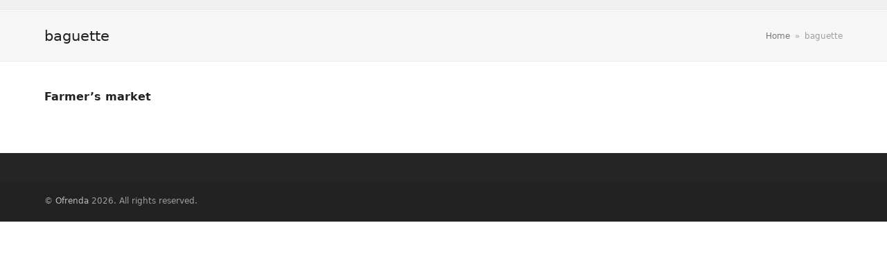

--- FILE ---
content_type: text/html; charset=UTF-8
request_url: https://www.ofrenda.org/tag/baguette/
body_size: 3521
content:
<!doctype html>
<html lang="en-US" itemscope itemtype="https://schema.org/WebPage" class="wpex-color-scheme-default">
<head>
<meta charset="UTF-8">
<link rel="profile" href="http://gmpg.org/xfn/11">
<title>baguette &#8211; Ofrenda</title>
<meta name='robots' content='max-image-preview:large' />
<meta name="generator" content="Total WordPress Theme v5.6.0">
<meta name="viewport" content="width=device-width, initial-scale=1">
<link rel="alternate" type="application/rss+xml" title="Ofrenda &raquo; Feed" href="https://www.ofrenda.org/feed/" />
<link rel="alternate" type="application/rss+xml" title="Ofrenda &raquo; Comments Feed" href="https://www.ofrenda.org/comments/feed/" />
<link rel="alternate" type="application/rss+xml" title="Ofrenda &raquo; baguette Tag Feed" href="https://www.ofrenda.org/tag/baguette/feed/" />
<link rel="preload" href="https://www.ofrenda.org/site/wp-content/themes/Total/assets/lib/ticons/fonts/ticons.woff2" type="font/woff2" as="font" crossorigin><style id='wp-img-auto-sizes-contain-inline-css'>
img:is([sizes=auto i],[sizes^="auto," i]){contain-intrinsic-size:3000px 1500px}
/*# sourceURL=wp-img-auto-sizes-contain-inline-css */
</style>
<link rel='stylesheet' id='js_composer_front-css' href='https://www.ofrenda.org/site/wp-content/plugins/js_composer/assets/css/js_composer.min.css?ver=6.9.0' media='all' />
<style id='classic-theme-styles-inline-css'>
/*! This file is auto-generated */
.wp-block-button__link{color:#fff;background-color:#32373c;border-radius:9999px;box-shadow:none;text-decoration:none;padding:calc(.667em + 2px) calc(1.333em + 2px);font-size:1.125em}.wp-block-file__button{background:#32373c;color:#fff;text-decoration:none}
/*# sourceURL=/wp-includes/css/classic-themes.min.css */
</style>
<link rel='stylesheet' id='wpex-style-css' href='https://www.ofrenda.org/site/wp-content/themes/Total/style.css?ver=5.6.0' media='all' />
<link rel='stylesheet' id='wpex-mobile-menu-breakpoint-max-css' href='https://www.ofrenda.org/site/wp-content/themes/Total/assets/css/wpex-mobile-menu-breakpoint-max.css?ver=5.6.0' media='only screen and (max-width:959px)' />
<link rel='stylesheet' id='wpex-mobile-menu-breakpoint-min-css' href='https://www.ofrenda.org/site/wp-content/themes/Total/assets/css/wpex-mobile-menu-breakpoint-min.css?ver=5.6.0' media='only screen and (min-width:960px)' />
<link rel='stylesheet' id='wpex-wpbakery-css' href='https://www.ofrenda.org/site/wp-content/themes/Total/assets/css/wpex-wpbakery.css?ver=5.6.0' media='all' />
<link rel='stylesheet' id='ticons-css' href='https://www.ofrenda.org/site/wp-content/themes/Total/assets/lib/ticons/css/ticons.min.css?ver=5.6.0' media='all' />
<link rel='stylesheet' id='vcex-shortcodes-css' href='https://www.ofrenda.org/site/wp-content/themes/Total/assets/css/vcex-shortcodes.css?ver=5.6.0' media='all' />
<link rel="https://api.w.org/" href="https://www.ofrenda.org/wp-json/" /><link rel="alternate" title="JSON" type="application/json" href="https://www.ofrenda.org/wp-json/wp/v2/tags/427" /><link rel="EditURI" type="application/rsd+xml" title="RSD" href="https://www.ofrenda.org/site/xmlrpc.php?rsd" />
<meta name="generator" content="WordPress 6.9" />
<style>.recentcomments a{display:inline !important;padding:0 !important;margin:0 !important;}</style>
<!-- Jetpack Open Graph Tags -->
<meta property="og:type" content="website" />
<meta property="og:title" content="baguette &#8211; Ofrenda" />
<meta property="og:url" content="https://www.ofrenda.org/tag/baguette/" />
<meta property="og:site_name" content="Ofrenda" />
<meta property="og:image" content="https://s0.wp.com/i/blank.jpg" />
<meta property="og:image:width" content="200" />
<meta property="og:image:height" content="200" />
<meta property="og:image:alt" content="" />
<meta property="og:locale" content="en_US" />

<!-- End Jetpack Open Graph Tags -->
<noscript><style>body:not(.content-full-screen) .wpex-vc-row-stretched[data-vc-full-width-init="false"]{visibility:visible;}</style></noscript><noscript><style> .wpb_animate_when_almost_visible { opacity: 1; }</style></noscript><style data-type="wpex-css" id="wpex-css">/*CUSTOMIZER STYLING*/:root{--wpex-accent:#ed49b6;--wpex-accent-alt:#ed49b6;--wpex-accent-alt:#ed49b6;--wpex-btn-padding:8px 25px;--wpex-btn-border-radius:15px;--wpex-btn-border-style:dashed;--wpex-btn-border-width:.5px;--wpex-btn-border-color:#ffffff;--wpex-vc-column-inner-margin-bottom:40px}.wpex-has-primary-bottom-spacing #primary{padding-bottom:30px}:root,.boxed-main-layout.wpex-responsive #wrap{--wpex-container-width:1400px}#top-bar-wrap{background-color:#efefef;border-color:#ffffff}.wpex-top-bar-sticky{background-color:#efefef}#top-bar{padding-top:0px}</style></head>

<body class="archive tag tag-baguette tag-427 wp-embed-responsive wp-theme-Total wpex-theme wpex-responsive full-width-main-layout no-composer wpex-live-site wpex-has-primary-bottom-spacing site-full-width content-full-width wpex-site-header-disabled has-topbar sidebar-widget-icons hasnt-overlay-header wpex-no-js wpb-js-composer js-comp-ver-6.9.0 vc_responsive">

	
	
	
<a href="#content" class="skip-to-content">skip to Main Content</a><span data-ls_id="#site_top"></span>
	<div id="outer-wrap" class="wpex-overflow-hidden">
		
		<div id="wrap" class="wpex-clr">

			

	
		<div id="top-bar-wrap" class="wpex-border-b wpex-border-main wpex-border-solid wpex-text-sm">

			<div id="top-bar" class="container wpex-relative wpex-py-15 wpex-md-flex wpex-justify-between wpex-items-center wpex-text-center wpex-md-text-initial"></div>

		</div>

	

			
			<main id="main" class="site-main wpex-clr">

				
<header class="page-header default-page-header wpex-supports-mods has-aside wpex-relative wpex-mb-40 wpex-surface-2 wpex-py-20 wpex-border-t wpex-border-b wpex-border-solid wpex-border-surface-3 wpex-text-2">

	
	<div class="page-header-inner container wpex-md-flex wpex-md-flex-wrap wpex-md-items-center wpex-md-justify-between">
<div class="page-header-content wpex-md-mr-15">

<h1 class="page-header-title wpex-block wpex-m-0 wpex-inherit-font-family wpex-not-italic wpex-tracking-normal wpex-leading-normal wpex-font-normal wpex-text-2xl wpex-text-1" itemprop="headline">

	<span>baguette</span>

</h1>

</div>
<div class="page-header-aside wpex-md-text-right"><nav class="site-breadcrumbs position-page_header_aside wpex-text-4 wpex-text-sm" aria-label="You are here:"><span class="breadcrumb-trail wpex-clr" itemscope itemtype="http://schema.org/BreadcrumbList"><span class="trail-begin" itemprop="itemListElement" itemscope itemtype="http://schema.org/ListItem"><a itemprop="item" href="https://www.ofrenda.org/" rel="home"><span itemprop="name">Home</span></a><meta itemprop="position" content="1"></span><span class="sep sep-1"> &raquo; </span><span class="trail-end">baguette</span></span></nav></div></div>

	
</header>


	<div id="content-wrap" class="container wpex-clr">

		
		<div id="primary" class="content-area wpex-clr">

			
			<div id="content" class="site-content wpex-clr">

				
				
<div id="blog-entries" class="entries wpex-row blog-grid infinite-scroll-wrap wpex-clr">
<article id="post-730" class="blog-entry col span_1_of_3 col-1 wpex-relative wpex-clr post-730 post type-post status-publish format-standard hentry category-alameda category-recipe tag-baguette tag-farmers-market tag-food tag-fruit tag-produce tag-spring tag-vegetable entry no-media">

	<div class="wpex-card wpex-card-blog_5"><h2 class="wpex-card-title wpex-heading wpex-text-lg"><a href="https://www.ofrenda.org/alameda/201105/farmers-market/">Farmer&#8217;s market</a></h2></div>
</article>
</div>
				
			</div>

		
		</div>

		
	</div>


			
		</main>

		
		


	
	    <footer id="footer" class="site-footer wpex-surface-dark" itemscope="itemscope" itemtype="https://schema.org/WPFooter">

	        
	        <div id="footer-inner" class="site-footer-inner container wpex-pt-40 wpex-clr">
<div id="footer-widgets" class="wpex-row wpex-clr gap-30">

	
	
	
	
	
	
	
	
</div></div>

	        
	    </footer>

	




	<div id="footer-bottom" class="wpex-py-20 wpex-text-sm wpex-surface-dark wpex-bg-gray-900 wpex-text-center wpex-md-text-left">

		
		<div id="footer-bottom-inner" class="container"><div class="footer-bottom-flex wpex-md-flex wpex-md-justify-between wpex-md-items-center">
<div id="copyright" class="wpex-last-mb-0">&copy; <a href="https://www.ofrenda.org/site">Ofrenda</a> 2026. All rights reserved.</div></div></div>

		
	</div>



	</div>

	
</div>




<a href="#outer-wrap" id="site-scroll-top" class="wpex-flex wpex-items-center wpex-justify-center wpex-fixed wpex-rounded-full wpex-text-center wpex-box-content wpex-transition-all wpex-duration-200 wpex-bottom-0 wpex-right-0 wpex-mr-25 wpex-mb-25 wpex-no-underline wpex-surface-2 wpex-text-4 wpex-hover-bg-accent wpex-invisible wpex-opacity-0" data-scroll-speed="1000" data-scroll-offset="100"><span class="ticon ticon-chevron-up" aria-hidden="true"></span><span class="screen-reader-text">Back To Top</span></a>


<script type="speculationrules">
{"prefetch":[{"source":"document","where":{"and":[{"href_matches":"/*"},{"not":{"href_matches":["/site/wp-*.php","/site/wp-admin/*","/site/wp-content/uploads/*","/site/wp-content/*","/site/wp-content/plugins/*","/site/wp-content/themes/Total/*","/*\\?(.+)"]}},{"not":{"selector_matches":"a[rel~=\"nofollow\"]"}},{"not":{"selector_matches":".no-prefetch, .no-prefetch a"}}]},"eagerness":"conservative"}]}
</script>
<script id="wpex-core-js-extra">
var wpex_theme_params = {"menuWidgetAccordion":"1","mobileMenuBreakpoint":"959","i18n":{"openSubmenu":"Open submenu of %s","closeSubmenu":"Close submenu of %s"},"sidrDarkSurface":"1","sidrSource":"#site-navigation, #mobile-menu-search","sidrDisplace":"","sidrSide":"right","sidrSpeed":"300","mobileMenuAriaLabel":"Mobile menu","mobileMenuCloseAriaLabel":"Close mobile menu","selectArrowIcon":"\u003Cspan class=\"wpex-select-arrow__icon ticon ticon-angle-down\" aria-hidden=\"true\"\u003E\u003C/span\u003E","customSelects":".widget_categories form,.widget_archive select,.vcex-form-shortcode select","scrollToHash":"1","scrollToHashTimeout":"500","localScrollFindLinks":"1","localScrollTargets":"li.local-scroll a, a.local-scroll, .local-scroll-link, .local-scroll-link \u003E a","localScrollUpdateHash":"","localScrollHighlight":"1","localScrollSpeed":"1000","mobileMenuOpenSubmenuIcon":"\u003Cspan class=\"wpex-open-submenu__icon wpex-transition-all wpex-duration-300 ticon ticon-angle-down\" aria-hidden=\"true\"\u003E\u003C/span\u003E"};
//# sourceURL=wpex-core-js-extra
</script>
<script src="https://www.ofrenda.org/site/wp-content/themes/Total/assets/js/total.min.js?ver=5.6.0" id="wpex-core-js"></script>

</body>
</html>